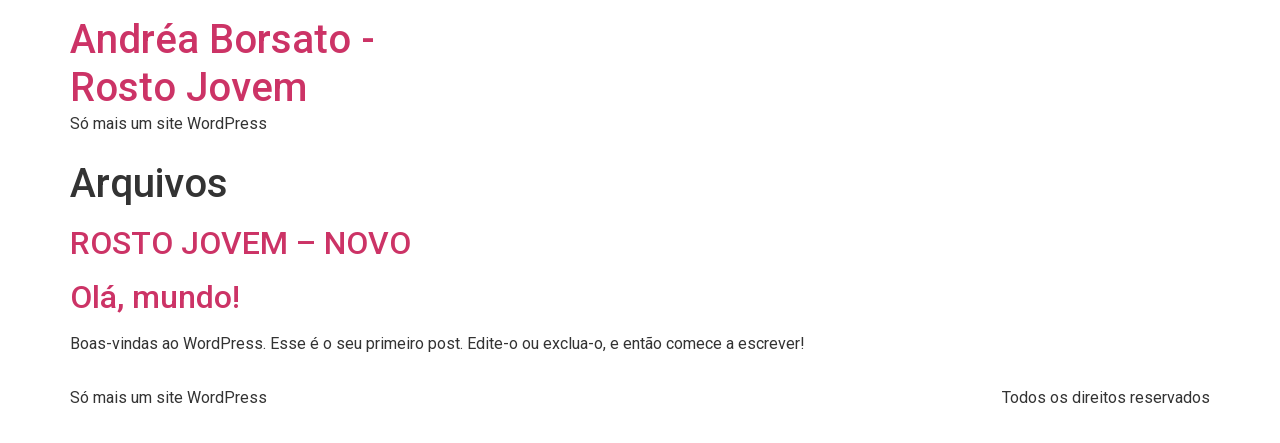

--- FILE ---
content_type: text/plain;charset=UTF-8
request_url: https://logsdk.kwai-pro.com/rest/wd/common/log/collect/radar?v=3.10.28&kpn=ksib.fe.pixel
body_size: -31
content:
{"result":1,"hostName":"reco-my01-c9-reco9.idcsgpaz2.sgp.kwaidc.com"}